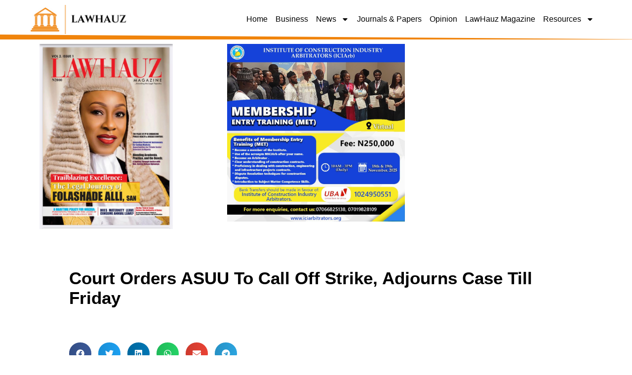

--- FILE ---
content_type: text/html; charset=utf-8
request_url: https://www.google.com/recaptcha/api2/aframe
body_size: 266
content:
<!DOCTYPE HTML><html><head><meta http-equiv="content-type" content="text/html; charset=UTF-8"></head><body><script nonce="8tqw0X8HtwXYuejpc8mCvg">/** Anti-fraud and anti-abuse applications only. See google.com/recaptcha */ try{var clients={'sodar':'https://pagead2.googlesyndication.com/pagead/sodar?'};window.addEventListener("message",function(a){try{if(a.source===window.parent){var b=JSON.parse(a.data);var c=clients[b['id']];if(c){var d=document.createElement('img');d.src=c+b['params']+'&rc='+(localStorage.getItem("rc::a")?sessionStorage.getItem("rc::b"):"");window.document.body.appendChild(d);sessionStorage.setItem("rc::e",parseInt(sessionStorage.getItem("rc::e")||0)+1);localStorage.setItem("rc::h",'1762600947264');}}}catch(b){}});window.parent.postMessage("_grecaptcha_ready", "*");}catch(b){}</script></body></html>

--- FILE ---
content_type: text/css
request_url: https://lawhauz.com/byLawhauz/wp-content/uploads/elementor/css/post-40367.css
body_size: -111
content:
.elementor-kit-40367{--e-global-color-primary:#000000;--e-global-color-secondary:#F0840C;--e-global-color-text:#7A7A7A;--e-global-color-accent:#61CE70;--e-global-color-1860dd65:#4054B2;--e-global-color-3c0b0515:#23A455;--e-global-color-70a01812:#000;--e-global-color-2eb14e7e:#FFF;--e-global-color-16474b8:#1a2130;--e-global-color-5d1621a:#101727;--e-global-color-eee0519:#f0840c;}.elementor-kit-40367 e-page-transition{background-color:#FFBC7D;}.elementor-section.elementor-section-boxed > .elementor-container{max-width:1140px;}.e-con{--container-max-width:1140px;}{}h1.entry-title{display:var(--page-title-display);}.site-header .site-branding{flex-direction:column;align-items:stretch;}.site-header{padding-inline-end:0px;padding-inline-start:0px;}.site-footer .site-branding{flex-direction:column;align-items:stretch;}@media(max-width:1024px){.elementor-section.elementor-section-boxed > .elementor-container{max-width:1024px;}.e-con{--container-max-width:1024px;}}@media(max-width:767px){.elementor-section.elementor-section-boxed > .elementor-container{max-width:767px;}.e-con{--container-max-width:767px;}}

--- FILE ---
content_type: text/css
request_url: https://lawhauz.com/byLawhauz/wp-content/uploads/elementor/css/post-40385.css
body_size: 883
content:
.elementor-40385 .elementor-element.elementor-element-67936e51:not(.elementor-motion-effects-element-type-background), .elementor-40385 .elementor-element.elementor-element-67936e51 > .elementor-motion-effects-container > .elementor-motion-effects-layer{background-color:#FFFFFF;}.elementor-40385 .elementor-element.elementor-element-67936e51 > .elementor-container{max-width:1200px;min-height:5vh;}.elementor-40385 .elementor-element.elementor-element-67936e51{transition:background 0.3s, border 0.3s, border-radius 0.3s, box-shadow 0.3s;}.elementor-40385 .elementor-element.elementor-element-67936e51 > .elementor-background-overlay{transition:background 0.3s, border-radius 0.3s, opacity 0.3s;}.elementor-40385 .elementor-element.elementor-element-67936e51 > .elementor-shape-bottom .elementor-shape-fill{fill:var( --e-global-color-secondary );}.elementor-40385 .elementor-element.elementor-element-67936e51 > .elementor-shape-bottom svg{height:10px;}.elementor-bc-flex-widget .elementor-40385 .elementor-element.elementor-element-25474925.elementor-column .elementor-widget-wrap{align-items:center;}.elementor-40385 .elementor-element.elementor-element-25474925.elementor-column.elementor-element[data-element_type="column"] > .elementor-widget-wrap.elementor-element-populated{align-content:center;align-items:center;}.elementor-widget-theme-site-logo .widget-image-caption{color:var( --e-global-color-text );font-family:var( --e-global-typography-text-font-family ), Sans-serif;font-weight:var( --e-global-typography-text-font-weight );}.elementor-bc-flex-widget .elementor-40385 .elementor-element.elementor-element-60e935c9.elementor-column .elementor-widget-wrap{align-items:center;}.elementor-40385 .elementor-element.elementor-element-60e935c9.elementor-column.elementor-element[data-element_type="column"] > .elementor-widget-wrap.elementor-element-populated{align-content:center;align-items:center;}.elementor-40385 .elementor-element.elementor-element-60e935c9 > .elementor-element-populated{padding:0px 20px 0px 0px;}.elementor-widget-nav-menu .elementor-nav-menu .elementor-item{font-family:var( --e-global-typography-primary-font-family ), Sans-serif;font-weight:var( --e-global-typography-primary-font-weight );}.elementor-widget-nav-menu .elementor-nav-menu--main .elementor-item{color:var( --e-global-color-text );fill:var( --e-global-color-text );}.elementor-widget-nav-menu .elementor-nav-menu--main .elementor-item:hover,
					.elementor-widget-nav-menu .elementor-nav-menu--main .elementor-item.elementor-item-active,
					.elementor-widget-nav-menu .elementor-nav-menu--main .elementor-item.highlighted,
					.elementor-widget-nav-menu .elementor-nav-menu--main .elementor-item:focus{color:var( --e-global-color-accent );fill:var( --e-global-color-accent );}.elementor-widget-nav-menu .elementor-nav-menu--main:not(.e--pointer-framed) .elementor-item:before,
					.elementor-widget-nav-menu .elementor-nav-menu--main:not(.e--pointer-framed) .elementor-item:after{background-color:var( --e-global-color-accent );}.elementor-widget-nav-menu .e--pointer-framed .elementor-item:before,
					.elementor-widget-nav-menu .e--pointer-framed .elementor-item:after{border-color:var( --e-global-color-accent );}.elementor-widget-nav-menu{--e-nav-menu-divider-color:var( --e-global-color-text );}.elementor-widget-nav-menu .elementor-nav-menu--dropdown .elementor-item, .elementor-widget-nav-menu .elementor-nav-menu--dropdown  .elementor-sub-item{font-family:var( --e-global-typography-accent-font-family ), Sans-serif;font-weight:var( --e-global-typography-accent-font-weight );}.elementor-40385 .elementor-element.elementor-element-1a2f842e .elementor-menu-toggle{margin-left:auto;background-color:var( --e-global-color-secondary );}.elementor-40385 .elementor-element.elementor-element-1a2f842e .elementor-nav-menu--main .elementor-item{color:#000000;fill:#000000;padding-left:7px;padding-right:7px;padding-top:1px;padding-bottom:1px;}.elementor-40385 .elementor-element.elementor-element-1a2f842e .elementor-nav-menu--main .elementor-item:hover,
					.elementor-40385 .elementor-element.elementor-element-1a2f842e .elementor-nav-menu--main .elementor-item.elementor-item-active,
					.elementor-40385 .elementor-element.elementor-element-1a2f842e .elementor-nav-menu--main .elementor-item.highlighted,
					.elementor-40385 .elementor-element.elementor-element-1a2f842e .elementor-nav-menu--main .elementor-item:focus{color:var( --e-global-color-primary );fill:var( --e-global-color-primary );}.elementor-40385 .elementor-element.elementor-element-1a2f842e .elementor-nav-menu--main:not(.e--pointer-framed) .elementor-item:before,
					.elementor-40385 .elementor-element.elementor-element-1a2f842e .elementor-nav-menu--main:not(.e--pointer-framed) .elementor-item:after{background-color:var( --e-global-color-secondary );}.elementor-40385 .elementor-element.elementor-element-1a2f842e .e--pointer-framed .elementor-item:before,
					.elementor-40385 .elementor-element.elementor-element-1a2f842e .e--pointer-framed .elementor-item:after{border-color:var( --e-global-color-secondary );}.elementor-40385 .elementor-element.elementor-element-1a2f842e .elementor-nav-menu--main .elementor-item.elementor-item-active{color:var( --e-global-color-secondary );}.elementor-40385 .elementor-element.elementor-element-1a2f842e .elementor-nav-menu--main:not(.e--pointer-framed) .elementor-item.elementor-item-active:before,
					.elementor-40385 .elementor-element.elementor-element-1a2f842e .elementor-nav-menu--main:not(.e--pointer-framed) .elementor-item.elementor-item-active:after{background-color:var( --e-global-color-text );}.elementor-40385 .elementor-element.elementor-element-1a2f842e .e--pointer-framed .elementor-item.elementor-item-active:before,
					.elementor-40385 .elementor-element.elementor-element-1a2f842e .e--pointer-framed .elementor-item.elementor-item-active:after{border-color:var( --e-global-color-text );}.elementor-40385 .elementor-element.elementor-element-1a2f842e .e--pointer-framed .elementor-item:before{border-width:2px;}.elementor-40385 .elementor-element.elementor-element-1a2f842e .e--pointer-framed.e--animation-draw .elementor-item:before{border-width:0 0 2px 2px;}.elementor-40385 .elementor-element.elementor-element-1a2f842e .e--pointer-framed.e--animation-draw .elementor-item:after{border-width:2px 2px 0 0;}.elementor-40385 .elementor-element.elementor-element-1a2f842e .e--pointer-framed.e--animation-corners .elementor-item:before{border-width:2px 0 0 2px;}.elementor-40385 .elementor-element.elementor-element-1a2f842e .e--pointer-framed.e--animation-corners .elementor-item:after{border-width:0 2px 2px 0;}.elementor-40385 .elementor-element.elementor-element-1a2f842e .e--pointer-underline .elementor-item:after,
					 .elementor-40385 .elementor-element.elementor-element-1a2f842e .e--pointer-overline .elementor-item:before,
					 .elementor-40385 .elementor-element.elementor-element-1a2f842e .e--pointer-double-line .elementor-item:before,
					 .elementor-40385 .elementor-element.elementor-element-1a2f842e .e--pointer-double-line .elementor-item:after{height:2px;}.elementor-40385 .elementor-element.elementor-element-1a2f842e{--e-nav-menu-horizontal-menu-item-margin:calc( 2px / 2 );}.elementor-40385 .elementor-element.elementor-element-1a2f842e .elementor-nav-menu--main:not(.elementor-nav-menu--layout-horizontal) .elementor-nav-menu > li:not(:last-child){margin-bottom:2px;}.elementor-40385 .elementor-element.elementor-element-1a2f842e div.elementor-menu-toggle{color:#FFFFFF;}.elementor-40385 .elementor-element.elementor-element-1a2f842e div.elementor-menu-toggle svg{fill:#FFFFFF;}.elementor-40385 .elementor-element.elementor-element-1a2f842e .elementor-menu-toggle:hover, .elementor-40385 .elementor-element.elementor-element-1a2f842e .elementor-menu-toggle:focus{background-color:var( --e-global-color-primary );}.elementor-theme-builder-content-area{height:400px;}.elementor-location-header:before, .elementor-location-footer:before{content:"";display:table;clear:both;}@media(max-width:1024px){.elementor-40385 .elementor-element.elementor-element-25474925 > .elementor-element-populated{padding:0% 0% 0% 5%;}.elementor-40385 .elementor-element.elementor-element-65da4d0d{text-align:left;}.elementor-40385 .elementor-element.elementor-element-60e935c9 > .elementor-element-populated{padding:0% 0% 0% 5%;}.elementor-40385 .elementor-element.elementor-element-1a2f842e .elementor-nav-menu--dropdown a{padding-left:58px;padding-right:58px;padding-top:11px;padding-bottom:11px;}}@media(min-width:768px){.elementor-40385 .elementor-element.elementor-element-25474925{width:20%;}.elementor-40385 .elementor-element.elementor-element-60e935c9{width:80%;}}@media(max-width:1024px) and (min-width:768px){.elementor-40385 .elementor-element.elementor-element-25474925{width:50%;}.elementor-40385 .elementor-element.elementor-element-60e935c9{width:50%;}}@media(max-width:767px){.elementor-40385 .elementor-element.elementor-element-67936e51 > .elementor-container{min-height:11vh;}.elementor-40385 .elementor-element.elementor-element-67936e51{padding:0px 0px 0px 0px;}.elementor-40385 .elementor-element.elementor-element-25474925{width:50%;}.elementor-40385 .elementor-element.elementor-element-25474925 > .elementor-element-populated{padding:0px 0px 0px 20px;}.elementor-40385 .elementor-element.elementor-element-65da4d0d > .elementor-widget-container{margin:0px 0px 0px -13px;padding:0px 0px 0px 0px;}.elementor-40385 .elementor-element.elementor-element-65da4d0d{text-align:left;}.elementor-40385 .elementor-element.elementor-element-60e935c9{width:50%;}.elementor-40385 .elementor-element.elementor-element-60e935c9 > .elementor-element-populated{padding:0px 0px 0px 0px;}.elementor-40385 .elementor-element.elementor-element-1a2f842e .elementor-nav-menu--dropdown a{padding-left:33px;padding-right:33px;padding-top:7px;padding-bottom:7px;}.elementor-40385 .elementor-element.elementor-element-1a2f842e .elementor-nav-menu--main > .elementor-nav-menu > li > .elementor-nav-menu--dropdown, .elementor-40385 .elementor-element.elementor-element-1a2f842e .elementor-nav-menu__container.elementor-nav-menu--dropdown{margin-top:19px !important;}}

--- FILE ---
content_type: text/css
request_url: https://lawhauz.com/byLawhauz/wp-content/uploads/elementor/css/post-40383.css
body_size: 1176
content:
.elementor-40383 .elementor-element.elementor-element-55c96af9:not(.elementor-motion-effects-element-type-background), .elementor-40383 .elementor-element.elementor-element-55c96af9 > .elementor-motion-effects-container > .elementor-motion-effects-layer{background-color:#000000;}.elementor-40383 .elementor-element.elementor-element-55c96af9{transition:background 0.3s, border 0.3s, border-radius 0.3s, box-shadow 0.3s;padding:60px 0px 30px 0px;}.elementor-40383 .elementor-element.elementor-element-55c96af9 > .elementor-background-overlay{transition:background 0.3s, border-radius 0.3s, opacity 0.3s;}.elementor-40383 .elementor-element.elementor-element-46e63559 > .elementor-element-populated{margin:0px 80px 0px 0px;--e-column-margin-right:80px;--e-column-margin-left:0px;}.elementor-widget-theme-site-logo .widget-image-caption{color:var( --e-global-color-text );font-family:var( --e-global-typography-text-font-family ), Sans-serif;font-weight:var( --e-global-typography-text-font-weight );}.elementor-40383 .elementor-element.elementor-element-73317fae{text-align:left;}.elementor-40383 .elementor-element.elementor-element-73317fae img{width:178px;}.elementor-widget-text-editor{font-family:var( --e-global-typography-text-font-family ), Sans-serif;font-weight:var( --e-global-typography-text-font-weight );color:var( --e-global-color-text );}.elementor-widget-text-editor.elementor-drop-cap-view-stacked .elementor-drop-cap{background-color:var( --e-global-color-primary );}.elementor-widget-text-editor.elementor-drop-cap-view-framed .elementor-drop-cap, .elementor-widget-text-editor.elementor-drop-cap-view-default .elementor-drop-cap{color:var( --e-global-color-primary );border-color:var( --e-global-color-primary );}.elementor-40383 .elementor-element.elementor-element-43ecee29{font-size:14px;font-weight:300;color:rgba(255,255,255,0.65);}.elementor-40383 .elementor-element.elementor-element-6d79ee59{--grid-template-columns:repeat(0, auto);--icon-size:15px;--grid-column-gap:9px;--grid-row-gap:0px;}.elementor-40383 .elementor-element.elementor-element-6d79ee59 .elementor-widget-container{text-align:left;}.elementor-40383 .elementor-element.elementor-element-6d79ee59 > .elementor-widget-container{padding:20px 0px 0px 0px;}.elementor-40383 .elementor-element.elementor-element-6d79ee59 .elementor-social-icon{background-color:rgba(255,255,255,0.21);--icon-padding:0.6em;}.elementor-40383 .elementor-element.elementor-element-6d79ee59 .elementor-social-icon i{color:#ffffff;}.elementor-40383 .elementor-element.elementor-element-6d79ee59 .elementor-social-icon svg{fill:#ffffff;}.elementor-40383 .elementor-element.elementor-element-6d79ee59 .elementor-social-icon:hover{background-color:#ffffff;}.elementor-40383 .elementor-element.elementor-element-6d79ee59 .elementor-social-icon:hover i{color:#001c38;}.elementor-40383 .elementor-element.elementor-element-6d79ee59 .elementor-social-icon:hover svg{fill:#001c38;}.elementor-bc-flex-widget .elementor-40383 .elementor-element.elementor-element-1da95770.elementor-column .elementor-widget-wrap{align-items:flex-start;}.elementor-40383 .elementor-element.elementor-element-1da95770.elementor-column.elementor-element[data-element_type="column"] > .elementor-widget-wrap.elementor-element-populated{align-content:flex-start;align-items:flex-start;}.elementor-bc-flex-widget .elementor-40383 .elementor-element.elementor-element-1dbc6358.elementor-column .elementor-widget-wrap{align-items:flex-start;}.elementor-40383 .elementor-element.elementor-element-1dbc6358.elementor-column.elementor-element[data-element_type="column"] > .elementor-widget-wrap.elementor-element-populated{align-content:flex-start;align-items:flex-start;}.elementor-widget-icon-list .elementor-icon-list-item:not(:last-child):after{border-color:var( --e-global-color-text );}.elementor-widget-icon-list .elementor-icon-list-icon i{color:var( --e-global-color-primary );}.elementor-widget-icon-list .elementor-icon-list-icon svg{fill:var( --e-global-color-primary );}.elementor-widget-icon-list .elementor-icon-list-item > .elementor-icon-list-text, .elementor-widget-icon-list .elementor-icon-list-item > a{font-family:var( --e-global-typography-text-font-family ), Sans-serif;font-weight:var( --e-global-typography-text-font-weight );}.elementor-widget-icon-list .elementor-icon-list-text{color:var( --e-global-color-secondary );}.elementor-40383 .elementor-element.elementor-element-a8df26b .elementor-icon-list-icon i{transition:color 0.3s;}.elementor-40383 .elementor-element.elementor-element-a8df26b .elementor-icon-list-icon svg{transition:fill 0.3s;}.elementor-40383 .elementor-element.elementor-element-a8df26b{--e-icon-list-icon-size:14px;--icon-vertical-offset:0px;}.elementor-40383 .elementor-element.elementor-element-a8df26b .elementor-icon-list-text{transition:color 0.3s;}.elementor-bc-flex-widget .elementor-40383 .elementor-element.elementor-element-66776ded.elementor-column .elementor-widget-wrap{align-items:flex-start;}.elementor-40383 .elementor-element.elementor-element-66776ded.elementor-column.elementor-element[data-element_type="column"] > .elementor-widget-wrap.elementor-element-populated{align-content:flex-start;align-items:flex-start;}.elementor-widget-nav-menu .elementor-nav-menu .elementor-item{font-family:var( --e-global-typography-primary-font-family ), Sans-serif;font-weight:var( --e-global-typography-primary-font-weight );}.elementor-widget-nav-menu .elementor-nav-menu--main .elementor-item{color:var( --e-global-color-text );fill:var( --e-global-color-text );}.elementor-widget-nav-menu .elementor-nav-menu--main .elementor-item:hover,
					.elementor-widget-nav-menu .elementor-nav-menu--main .elementor-item.elementor-item-active,
					.elementor-widget-nav-menu .elementor-nav-menu--main .elementor-item.highlighted,
					.elementor-widget-nav-menu .elementor-nav-menu--main .elementor-item:focus{color:var( --e-global-color-accent );fill:var( --e-global-color-accent );}.elementor-widget-nav-menu .elementor-nav-menu--main:not(.e--pointer-framed) .elementor-item:before,
					.elementor-widget-nav-menu .elementor-nav-menu--main:not(.e--pointer-framed) .elementor-item:after{background-color:var( --e-global-color-accent );}.elementor-widget-nav-menu .e--pointer-framed .elementor-item:before,
					.elementor-widget-nav-menu .e--pointer-framed .elementor-item:after{border-color:var( --e-global-color-accent );}.elementor-widget-nav-menu{--e-nav-menu-divider-color:var( --e-global-color-text );}.elementor-widget-nav-menu .elementor-nav-menu--dropdown .elementor-item, .elementor-widget-nav-menu .elementor-nav-menu--dropdown  .elementor-sub-item{font-family:var( --e-global-typography-accent-font-family ), Sans-serif;font-weight:var( --e-global-typography-accent-font-weight );}.elementor-40383 .elementor-element.elementor-element-3312e79a .elementor-nav-menu .elementor-item{font-family:"Heebo", Sans-serif;font-weight:500;}.elementor-40383 .elementor-element.elementor-element-3312e79a .elementor-nav-menu--main .elementor-item{color:var( --e-global-color-secondary );fill:var( --e-global-color-secondary );padding-left:5px;padding-right:5px;padding-top:2px;padding-bottom:2px;}.elementor-40383 .elementor-element.elementor-element-3312e79a .elementor-nav-menu--main .elementor-item:hover,
					.elementor-40383 .elementor-element.elementor-element-3312e79a .elementor-nav-menu--main .elementor-item.elementor-item-active,
					.elementor-40383 .elementor-element.elementor-element-3312e79a .elementor-nav-menu--main .elementor-item.highlighted,
					.elementor-40383 .elementor-element.elementor-element-3312e79a .elementor-nav-menu--main .elementor-item:focus{color:var( --e-global-color-secondary );fill:var( --e-global-color-secondary );}.elementor-40383 .elementor-element.elementor-element-3312e79a .elementor-nav-menu--main .elementor-item.elementor-item-active{color:#FFFDFD;}.elementor-40383 .elementor-element.elementor-element-3312e79a{--e-nav-menu-horizontal-menu-item-margin:calc( 0px / 2 );}.elementor-40383 .elementor-element.elementor-element-3312e79a .elementor-nav-menu--main:not(.elementor-nav-menu--layout-horizontal) .elementor-nav-menu > li:not(:last-child){margin-bottom:0px;}.elementor-widget-button .elementor-button{background-color:var( --e-global-color-accent );font-family:var( --e-global-typography-accent-font-family ), Sans-serif;font-weight:var( --e-global-typography-accent-font-weight );}.elementor-40383 .elementor-element.elementor-element-148ba16 .elementor-button{fill:#000000;color:#000000;}.elementor-40383 .elementor-element.elementor-element-53a990b0 > .elementor-container > .elementor-column > .elementor-widget-wrap{align-content:center;align-items:center;}.elementor-40383 .elementor-element.elementor-element-53a990b0:not(.elementor-motion-effects-element-type-background), .elementor-40383 .elementor-element.elementor-element-53a990b0 > .elementor-motion-effects-container > .elementor-motion-effects-layer{background-color:#000000;}.elementor-40383 .elementor-element.elementor-element-53a990b0 > .elementor-container{min-height:38px;}.elementor-40383 .elementor-element.elementor-element-53a990b0{border-style:solid;border-width:1px 0px 0px 0px;border-color:rgba(255,255,255,0.19);transition:background 0.3s, border 0.3s, border-radius 0.3s, box-shadow 0.3s;}.elementor-40383 .elementor-element.elementor-element-53a990b0 > .elementor-background-overlay{transition:background 0.3s, border-radius 0.3s, opacity 0.3s;}.elementor-widget-heading .elementor-heading-title{font-family:var( --e-global-typography-primary-font-family ), Sans-serif;font-weight:var( --e-global-typography-primary-font-weight );color:var( --e-global-color-primary );}.elementor-40383 .elementor-element.elementor-element-192985f0{text-align:left;}.elementor-40383 .elementor-element.elementor-element-192985f0 .elementor-heading-title{font-size:12px;font-weight:300;color:#adadad;}.elementor-40383 .elementor-element.elementor-element-4ca41e3{text-align:right;}.elementor-40383 .elementor-element.elementor-element-4ca41e3 .elementor-heading-title{font-size:12px;font-weight:300;color:#adadad;}.elementor-theme-builder-content-area{height:400px;}.elementor-location-header:before, .elementor-location-footer:before{content:"";display:table;clear:both;}@media(max-width:1024px){.elementor-40383 .elementor-element.elementor-element-55c96af9{padding:50px 20px 50px 20px;}.elementor-40383 .elementor-element.elementor-element-46e63559 > .elementor-element-populated{margin:0% 15% 0% 0%;--e-column-margin-right:15%;--e-column-margin-left:0%;}.elementor-40383 .elementor-element.elementor-element-6d79ee59{--icon-size:10px;}.elementor-40383 .elementor-element.elementor-element-66776ded > .elementor-element-populated{margin:0px 0px 0px 0px;--e-column-margin-right:0px;--e-column-margin-left:0px;}.elementor-40383 .elementor-element.elementor-element-53a990b0{padding:10px 20px 10px 20px;}}@media(max-width:767px){.elementor-40383 .elementor-element.elementor-element-55c96af9{padding:35px 20px 35px 20px;}.elementor-40383 .elementor-element.elementor-element-46e63559 > .elementor-element-populated{margin:0px 0px 50px 0px;--e-column-margin-right:0px;--e-column-margin-left:0px;padding:0px 0px 0px 0px;}.elementor-40383 .elementor-element.elementor-element-73317fae > .elementor-widget-container{margin:0px 0px 0px -7px;}.elementor-40383 .elementor-element.elementor-element-73317fae img{width:156px;}.elementor-40383 .elementor-element.elementor-element-43ecee29 > .elementor-widget-container{margin:0px 0px 0px -8px;}.elementor-40383 .elementor-element.elementor-element-43ecee29{text-align:left;}.elementor-40383 .elementor-element.elementor-element-6d79ee59 .elementor-widget-container{text-align:left;}.elementor-40383 .elementor-element.elementor-element-6d79ee59 > .elementor-widget-container{padding:0px 0px 0px 0px;}.elementor-40383 .elementor-element.elementor-element-6d79ee59{--icon-size:17px;}.elementor-40383 .elementor-element.elementor-element-1da95770{width:33%;}.elementor-40383 .elementor-element.elementor-element-1da95770 > .elementor-element-populated{padding:0px 0px 0px 0px;}.elementor-40383 .elementor-element.elementor-element-1dbc6358{width:100%;}.elementor-40383 .elementor-element.elementor-element-1dbc6358 > .elementor-element-populated{padding:0px 0px 0px 0px;}.elementor-40383 .elementor-element.elementor-element-66776ded{width:100%;}.elementor-40383 .elementor-element.elementor-element-66776ded > .elementor-element-populated{margin:0px 0px 0px -3px;--e-column-margin-right:0px;--e-column-margin-left:-3px;padding:0px 0px 0px 0px;}.elementor-40383 .elementor-element.elementor-element-3312e79a > .elementor-widget-container{margin:0px 0px 0px -1px;}.elementor-40383 .elementor-element.elementor-element-53a990b0{padding:10px 20px 10px 20px;}.elementor-40383 .elementor-element.elementor-element-18b277cf > .elementor-element-populated{margin:0px 0px 0px 0px;--e-column-margin-right:0px;--e-column-margin-left:0px;padding:0px 0px 0px 0px;}.elementor-40383 .elementor-element.elementor-element-192985f0{text-align:center;}.elementor-40383 .elementor-element.elementor-element-4ca41e3{text-align:center;}}@media(min-width:768px){.elementor-40383 .elementor-element.elementor-element-46e63559{width:40%;}.elementor-40383 .elementor-element.elementor-element-1da95770{width:20%;}.elementor-40383 .elementor-element.elementor-element-1dbc6358{width:20%;}.elementor-40383 .elementor-element.elementor-element-66776ded{width:20%;}}@media(max-width:1024px) and (min-width:768px){.elementor-40383 .elementor-element.elementor-element-46e63559{width:35%;}.elementor-40383 .elementor-element.elementor-element-1da95770{width:20%;}.elementor-40383 .elementor-element.elementor-element-1dbc6358{width:20%;}.elementor-40383 .elementor-element.elementor-element-66776ded{width:20%;}}

--- FILE ---
content_type: text/css
request_url: https://lawhauz.com/byLawhauz/wp-content/uploads/elementor/css/post-40381.css
body_size: 1125
content:
.elementor-widget-image .widget-image-caption{color:var( --e-global-color-text );font-family:var( --e-global-typography-text-font-family ), Sans-serif;font-weight:var( --e-global-typography-text-font-weight );}.elementor-40381 .elementor-element.elementor-element-49d9134{text-align:left;}.elementor-40381 .elementor-element.elementor-element-49d9134 img{width:75%;}.elementor-40381 .elementor-element.elementor-element-2b39003d{margin-top:0px;margin-bottom:50px;}.elementor-40381 .elementor-element.elementor-element-40be8302:not(.elementor-motion-effects-element-type-background) > .elementor-widget-wrap, .elementor-40381 .elementor-element.elementor-element-40be8302 > .elementor-widget-wrap > .elementor-motion-effects-container > .elementor-motion-effects-layer{background-color:#ffffff;}.elementor-40381 .elementor-element.elementor-element-40be8302 > .elementor-element-populated{transition:background 0.3s, border 0.3s, border-radius 0.3s, box-shadow 0.3s;padding:60px 60px 60px 60px;}.elementor-40381 .elementor-element.elementor-element-40be8302 > .elementor-element-populated > .elementor-background-overlay{transition:background 0.3s, border-radius 0.3s, opacity 0.3s;}.elementor-widget-theme-post-title .elementor-heading-title{font-family:var( --e-global-typography-primary-font-family ), Sans-serif;font-weight:var( --e-global-typography-primary-font-weight );color:var( --e-global-color-primary );}.elementor-40381 .elementor-element.elementor-element-36eb1262 > .elementor-widget-container{margin:0px 0px 30px 0px;}.elementor-40381 .elementor-element.elementor-element-36eb1262 .elementor-heading-title{font-size:35px;font-weight:600;line-height:40px;color:#000000;}.elementor-40381 .elementor-element.elementor-element-b49f538{--grid-side-margin:10px;--grid-column-gap:10px;--grid-row-gap:10px;--grid-bottom-margin:10px;}.elementor-widget-post-info .elementor-icon-list-item:not(:last-child):after{border-color:var( --e-global-color-text );}.elementor-widget-post-info .elementor-icon-list-icon i{color:var( --e-global-color-primary );}.elementor-widget-post-info .elementor-icon-list-icon svg{fill:var( --e-global-color-primary );}.elementor-widget-post-info .elementor-icon-list-text, .elementor-widget-post-info .elementor-icon-list-text a{color:var( --e-global-color-secondary );}.elementor-widget-post-info .elementor-icon-list-item{font-family:var( --e-global-typography-text-font-family ), Sans-serif;font-weight:var( --e-global-typography-text-font-weight );}.elementor-40381 .elementor-element.elementor-element-394726df > .elementor-widget-container{padding:15px 0px 15px 0px;border-style:dotted;border-width:1px 0px 1px 0px;border-color:#afafaf;}.elementor-40381 .elementor-element.elementor-element-394726df .elementor-icon-list-items:not(.elementor-inline-items) .elementor-icon-list-item:not(:last-child){padding-bottom:calc(23px/2);}.elementor-40381 .elementor-element.elementor-element-394726df .elementor-icon-list-items:not(.elementor-inline-items) .elementor-icon-list-item:not(:first-child){margin-top:calc(23px/2);}.elementor-40381 .elementor-element.elementor-element-394726df .elementor-icon-list-items.elementor-inline-items .elementor-icon-list-item{margin-right:calc(23px/2);margin-left:calc(23px/2);}.elementor-40381 .elementor-element.elementor-element-394726df .elementor-icon-list-items.elementor-inline-items{margin-right:calc(-23px/2);margin-left:calc(-23px/2);}body.rtl .elementor-40381 .elementor-element.elementor-element-394726df .elementor-icon-list-items.elementor-inline-items .elementor-icon-list-item:after{left:calc(-23px/2);}body:not(.rtl) .elementor-40381 .elementor-element.elementor-element-394726df .elementor-icon-list-items.elementor-inline-items .elementor-icon-list-item:after{right:calc(-23px/2);}.elementor-40381 .elementor-element.elementor-element-394726df .elementor-icon-list-icon i{color:var( --e-global-color-secondary );font-size:13px;}.elementor-40381 .elementor-element.elementor-element-394726df .elementor-icon-list-icon svg{fill:var( --e-global-color-secondary );--e-icon-list-icon-size:13px;}.elementor-40381 .elementor-element.elementor-element-394726df .elementor-icon-list-icon{width:13px;}body:not(.rtl) .elementor-40381 .elementor-element.elementor-element-394726df .elementor-icon-list-text{padding-left:8px;}body.rtl .elementor-40381 .elementor-element.elementor-element-394726df .elementor-icon-list-text{padding-right:8px;}.elementor-40381 .elementor-element.elementor-element-394726df .elementor-icon-list-text, .elementor-40381 .elementor-element.elementor-element-394726df .elementor-icon-list-text a{color:#54595f;}.elementor-40381 .elementor-element.elementor-element-394726df .elementor-icon-list-item{font-size:13px;font-weight:300;}.elementor-widget-theme-post-featured-image .widget-image-caption{color:var( --e-global-color-text );font-family:var( --e-global-typography-text-font-family ), Sans-serif;font-weight:var( --e-global-typography-text-font-weight );}.elementor-40381 .elementor-element.elementor-element-2212cf1f > .elementor-widget-container{padding:0px 0px 0px 0px;}.elementor-40381 .elementor-element.elementor-element-2212cf1f{text-align:left;}.elementor-widget-theme-post-content{color:var( --e-global-color-text );font-family:var( --e-global-typography-text-font-family ), Sans-serif;font-weight:var( --e-global-typography-text-font-weight );}.elementor-40381 .elementor-element.elementor-element-339d049e{text-align:left;color:#110A0A;line-height:2.3em;}.elementor-40381 .elementor-element.elementor-element-3d556669 > .elementor-widget-container{margin:-10px 0px 40px 0px;}.elementor-40381 .elementor-element.elementor-element-3d556669 .elementor-icon-list-icon i{color:#7a7a7a;font-size:14px;}.elementor-40381 .elementor-element.elementor-element-3d556669 .elementor-icon-list-icon svg{fill:#7a7a7a;--e-icon-list-icon-size:14px;}.elementor-40381 .elementor-element.elementor-element-3d556669 .elementor-icon-list-icon{width:14px;}body:not(.rtl) .elementor-40381 .elementor-element.elementor-element-3d556669 .elementor-icon-list-text{padding-left:9px;}body.rtl .elementor-40381 .elementor-element.elementor-element-3d556669 .elementor-icon-list-text{padding-right:9px;}.elementor-40381 .elementor-element.elementor-element-3d556669 .elementor-icon-list-text, .elementor-40381 .elementor-element.elementor-element-3d556669 .elementor-icon-list-text a{color:#a3a3a3;}.elementor-40381 .elementor-element.elementor-element-3d556669 .elementor-icon-list-item{font-size:13px;text-transform:uppercase;}.elementor-40381 .elementor-element.elementor-element-89fa416{--grid-side-margin:10px;--grid-column-gap:10px;--grid-row-gap:10px;--grid-bottom-margin:10px;}.elementor-widget-post-navigation span.post-navigation__prev--label{color:var( --e-global-color-text );}.elementor-widget-post-navigation span.post-navigation__next--label{color:var( --e-global-color-text );}.elementor-widget-post-navigation span.post-navigation__prev--label, .elementor-widget-post-navigation span.post-navigation__next--label{font-family:var( --e-global-typography-secondary-font-family ), Sans-serif;font-weight:var( --e-global-typography-secondary-font-weight );}.elementor-widget-post-navigation span.post-navigation__prev--title, .elementor-widget-post-navigation span.post-navigation__next--title{color:var( --e-global-color-secondary );font-family:var( --e-global-typography-secondary-font-family ), Sans-serif;font-weight:var( --e-global-typography-secondary-font-weight );}.elementor-40381 .elementor-element.elementor-element-573d28a0 > .elementor-widget-container{margin:50px 0px 0px 0px;}.elementor-40381 .elementor-element.elementor-element-573d28a0 span.post-navigation__prev--label{color:#aaaaaa;}.elementor-40381 .elementor-element.elementor-element-573d28a0 span.post-navigation__next--label{color:#aaaaaa;}.elementor-40381 .elementor-element.elementor-element-573d28a0 span.post-navigation__prev--label, .elementor-40381 .elementor-element.elementor-element-573d28a0 span.post-navigation__next--label{font-family:"Heebo", Sans-serif;font-size:11px;font-weight:500;}.elementor-40381 .elementor-element.elementor-element-573d28a0 span.post-navigation__prev--title, .elementor-40381 .elementor-element.elementor-element-573d28a0 span.post-navigation__next--title{color:var( --e-global-color-primary );font-family:"Heebo", Sans-serif;font-size:18px;font-weight:500;}.elementor-40381 .elementor-element.elementor-element-573d28a0 .post-navigation__arrow-wrapper{color:var( --e-global-color-secondary );fill:var( --e-global-color-secondary );}.elementor-widget-divider{--divider-color:var( --e-global-color-secondary );}.elementor-widget-divider .elementor-divider__text{color:var( --e-global-color-secondary );font-family:var( --e-global-typography-secondary-font-family ), Sans-serif;font-weight:var( --e-global-typography-secondary-font-weight );}.elementor-widget-divider.elementor-view-stacked .elementor-icon{background-color:var( --e-global-color-secondary );}.elementor-widget-divider.elementor-view-framed .elementor-icon, .elementor-widget-divider.elementor-view-default .elementor-icon{color:var( --e-global-color-secondary );border-color:var( --e-global-color-secondary );}.elementor-widget-divider.elementor-view-framed .elementor-icon, .elementor-widget-divider.elementor-view-default .elementor-icon svg{fill:var( --e-global-color-secondary );}.elementor-40381 .elementor-element.elementor-element-85f659c{--divider-border-style:dotted;--divider-color:#afafaf;--divider-border-width:1px;}.elementor-40381 .elementor-element.elementor-element-85f659c .elementor-divider-separator{width:100%;}.elementor-40381 .elementor-element.elementor-element-85f659c .elementor-divider{padding-block-start:30px;padding-block-end:30px;}.elementor-40381 .elementor-element.elementor-element-b192b66:not(.elementor-motion-effects-element-type-background), .elementor-40381 .elementor-element.elementor-element-b192b66 > .elementor-motion-effects-container > .elementor-motion-effects-layer{background-color:#000000;}.elementor-40381 .elementor-element.elementor-element-b192b66{transition:background 0.3s, border 0.3s, border-radius 0.3s, box-shadow 0.3s;}.elementor-40381 .elementor-element.elementor-element-b192b66 > .elementor-background-overlay{transition:background 0.3s, border-radius 0.3s, opacity 0.3s;}.elementor-40381 .elementor-element.elementor-element-d728684 span.post-navigation__prev--label{color:#FFFFFF;}.elementor-40381 .elementor-element.elementor-element-d728684 span.post-navigation__next--label{color:#FFFFFF;}.elementor-40381 .elementor-element.elementor-element-d728684 span.post-navigation__prev--label, .elementor-40381 .elementor-element.elementor-element-d728684 span.post-navigation__next--label{font-family:"Heebo", Sans-serif;font-size:15px;font-weight:500;}.elementor-40381 .elementor-element.elementor-element-d728684 span.post-navigation__prev--title, .elementor-40381 .elementor-element.elementor-element-d728684 span.post-navigation__next--title{font-family:"Heebo", Sans-serif;font-weight:500;}@media(max-width:1024px){ .elementor-40381 .elementor-element.elementor-element-b49f538{--grid-side-margin:10px;--grid-column-gap:10px;--grid-row-gap:10px;--grid-bottom-margin:10px;} .elementor-40381 .elementor-element.elementor-element-89fa416{--grid-side-margin:10px;--grid-column-gap:10px;--grid-row-gap:10px;--grid-bottom-margin:10px;}}@media(max-width:767px){.elementor-40381 .elementor-element.elementor-element-40be8302 > .elementor-element-populated{padding:0px 0px 0px 0px;}.elementor-40381 .elementor-element.elementor-element-36eb1262 .elementor-heading-title{font-size:25px;} .elementor-40381 .elementor-element.elementor-element-b49f538{--grid-side-margin:10px;--grid-column-gap:10px;--grid-row-gap:10px;--grid-bottom-margin:10px;}.elementor-40381 .elementor-element.elementor-element-394726df > .elementor-widget-container{padding:0px 0px 0px 10px;}.elementor-40381 .elementor-element.elementor-element-394726df .elementor-icon-list-items:not(.elementor-inline-items) .elementor-icon-list-item:not(:last-child){padding-bottom:calc(15px/2);}.elementor-40381 .elementor-element.elementor-element-394726df .elementor-icon-list-items:not(.elementor-inline-items) .elementor-icon-list-item:not(:first-child){margin-top:calc(15px/2);}.elementor-40381 .elementor-element.elementor-element-394726df .elementor-icon-list-items.elementor-inline-items .elementor-icon-list-item{margin-right:calc(15px/2);margin-left:calc(15px/2);}.elementor-40381 .elementor-element.elementor-element-394726df .elementor-icon-list-items.elementor-inline-items{margin-right:calc(-15px/2);margin-left:calc(-15px/2);}body.rtl .elementor-40381 .elementor-element.elementor-element-394726df .elementor-icon-list-items.elementor-inline-items .elementor-icon-list-item:after{left:calc(-15px/2);}body:not(.rtl) .elementor-40381 .elementor-element.elementor-element-394726df .elementor-icon-list-items.elementor-inline-items .elementor-icon-list-item:after{right:calc(-15px/2);}.elementor-40381 .elementor-element.elementor-element-394726df .elementor-icon-list-icon{width:16px;}.elementor-40381 .elementor-element.elementor-element-394726df .elementor-icon-list-icon i{font-size:16px;}.elementor-40381 .elementor-element.elementor-element-394726df .elementor-icon-list-icon svg{--e-icon-list-icon-size:16px;}.elementor-40381 .elementor-element.elementor-element-394726df .elementor-icon-list-item{line-height:27px;}.elementor-40381 .elementor-element.elementor-element-339d049e > .elementor-widget-container{padding:10px 10px 10px 10px;}.elementor-40381 .elementor-element.elementor-element-3d556669 > .elementor-widget-container{margin:0px 0px 0px 0px;} .elementor-40381 .elementor-element.elementor-element-89fa416{--grid-side-margin:10px;--grid-column-gap:10px;--grid-row-gap:10px;--grid-bottom-margin:10px;}}